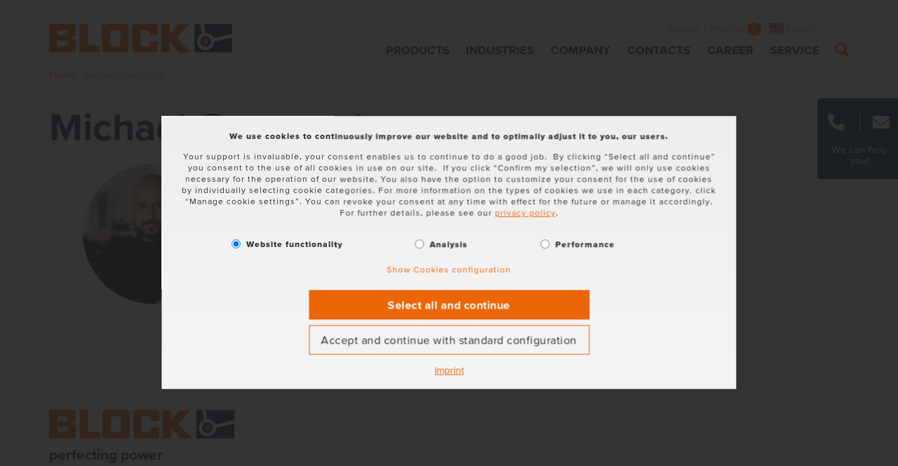

--- FILE ---
content_type: text/html; charset=utf-8
request_url: https://www.block.eu/en_EN/daten/people/personen-detail/michael-owzareck
body_size: 13896
content:
<!DOCTYPE html>
<html lang="en">
<head>

<meta charset="utf-8">
<!-- 
	(c) artundweise GmbH -

	This website is powered by TYPO3 - inspiring people to share!
	TYPO3 is a free open source Content Management Framework initially created by Kasper Skaarhoj and licensed under GNU/GPL.
	TYPO3 is copyright 1998-2026 of Kasper Skaarhoj. Extensions are copyright of their respective owners.
	Information and contribution at https://typo3.org/
-->



<title>Michael Owzareck</title>
<meta name="generator" content="TYPO3 CMS">
<meta name="twitter:card" content="summary">
<meta name="og:type" content="website">
<meta name="og:site_name" content="BLOCK">
<meta name="og:url" content="https://www.block.eu/en_EN/daten/people/personen-detail/michael-owzareck">
<meta name="og:title" content="Michael Owzareck">
<meta name="og:description" content="">
<meta name="og:image" content="https://www.block.eu/fileadmin/Fotos_Ansprechpartner/Michael_Owzareck.jpg">
<meta name="og:image:url" content="https://www.block.eu/fileadmin/Fotos_Ansprechpartner/Michael_Owzareck.jpg">


<link rel="stylesheet" href="/_assets/da037883643583719ff1c16a170c14d9/Css/shariff.complete.css?1689244735" media="all">
<link rel="stylesheet" href="/_assets/e799cca3073eabb617dfebf5f7cabc53/StyleSheets/Frontend/suggest.css?1715587654" media="all">
<link rel="stylesheet" href="/_assets/9ebe51156f8229bdb6dd8b3e7a310c1f/Compiled/mandant/auw.bundle.css?1736181950" media="all">
<link rel="stylesheet" href="/_assets/e799cca3073eabb617dfebf5f7cabc53/Css/JQueryUi/jquery-ui.custom.css?1715587654" media="all">



<script>
/*<![CDATA[*/
var TYPO3 = Object.assign(TYPO3 || {}, Object.fromEntries(Object.entries({"lang":{"suggest_all_results":"Show all results","suggest_no_results":"No results found.","forms.fileUpload.none":"No files","forms.fileUpload.select":"Select files"}}).filter((entry) => !['__proto__', 'prototype', 'constructor'].includes(entry[0]))));
/*]]>*/
</script>

<script src="/_assets/48916c6a1a15317f9fc1a4cb6a2c0f49/Js/jquery-3.7.1/jquery.min.js?1758543447"></script>
<script>
    window.lazySizesConfig = {
        expand: 300,
        throttleDelay: 100,
        loadMode: 1
    };
</script>
<script src="/_assets/9ebe51156f8229bdb6dd8b3e7a310c1f/Compiled/mandant/vendor.bundle.js?1700554034" async="async"></script>



<link rel="apple-touch-icon" sizes="57x57" href="/_assets/9ebe51156f8229bdb6dd8b3e7a310c1f/Compiled/mandant/assets/apple-touch-icon-57x57.png">
<link rel="apple-touch-icon" sizes="60x60" href="/_assets/9ebe51156f8229bdb6dd8b3e7a310c1f/Compiled/mandant/assets/apple-touch-icon-60x60.png">
<link rel="apple-touch-icon" sizes="72x72" href="/_assets/9ebe51156f8229bdb6dd8b3e7a310c1f/Compiled/mandant/assets/apple-touch-icon-72x72.png">
<link rel="apple-touch-icon" sizes="76x76" href="/_assets/9ebe51156f8229bdb6dd8b3e7a310c1f/Compiled/mandant/assets/apple-touch-icon-76x76.png">
<link rel="apple-touch-icon" sizes="114x114" href="/_assets/9ebe51156f8229bdb6dd8b3e7a310c1f/Compiled/mandant/assets/apple-touch-icon-114x114.png">
<link rel="apple-touch-icon" sizes="120x120" href="/_assets/9ebe51156f8229bdb6dd8b3e7a310c1f/Compiled/mandant/assets/apple-touch-icon-120x120.png">
<link rel="apple-touch-icon" sizes="144x144" href="/_assets/9ebe51156f8229bdb6dd8b3e7a310c1f/Compiled/mandant/assets/apple-touch-icon-144x144.png">
<link rel="apple-touch-icon" sizes="152x152" href="/_assets/9ebe51156f8229bdb6dd8b3e7a310c1f/Compiled/mandant/assets/apple-touch-icon-152x152.png">
<link rel="apple-touch-icon" sizes="167x167" href="/_assets/9ebe51156f8229bdb6dd8b3e7a310c1f/Compiled/mandant/assets/apple-touch-icon-167x167.png">
<link rel="apple-touch-icon" sizes="180x180" href="/_assets/9ebe51156f8229bdb6dd8b3e7a310c1f/Compiled/mandant/assets/apple-touch-icon-180x180.png">
<link rel="apple-touch-icon" sizes="1024x1024" href="/_assets/9ebe51156f8229bdb6dd8b3e7a310c1f/Compiled/mandant/assets/apple-touch-icon-1024x1024.png">
<link rel="icon" type="image/png" sizes="36x36" href="/_assets/9ebe51156f8229bdb6dd8b3e7a310c1f/Compiled/mandant/assets/android-chrome-36x36.png">
<link rel="icon" type="image/png" sizes="48x48" href="/_assets/9ebe51156f8229bdb6dd8b3e7a310c1f/Compiled/mandant/assets/android-chrome-48x48.png">
<link rel="icon" type="image/png" sizes="96x96" href="/_assets/9ebe51156f8229bdb6dd8b3e7a310c1f/Compiled/mandant/assets/android-chrome-96x96.png">
<link rel="icon" type="image/png" sizes="144x144" href="/_assets/9ebe51156f8229bdb6dd8b3e7a310c1f/Compiled/mandant/assets/android-chrome-144x144.png">
<link rel="icon" type="image/png" sizes="384x384" href="/_assets/9ebe51156f8229bdb6dd8b3e7a310c1f/Compiled/mandant/assets/android-chrome-384x384.png">
<link rel="icon" type="image/png" sizes="512x512" href="/_assets/9ebe51156f8229bdb6dd8b3e7a310c1f/Compiled/mandant/assets/android-chrome-512x512.png">
<link rel="icon" type="image/png" sizes="16x16" href="/_assets/9ebe51156f8229bdb6dd8b3e7a310c1f/Compiled/mandant/assets/favicon-16x16.png">
<link rel="icon" type="image/png" sizes="32x32" href="/_assets/9ebe51156f8229bdb6dd8b3e7a310c1f/Compiled/mandant/assets/favicon-32x32.png">
<link rel="icon" type="image/png" sizes="32x32" href="/_assets/9ebe51156f8229bdb6dd8b3e7a310c1f/Compiled/mandant/assets/favicon-48x48.png">
<link rel="shortcut icon" href="/_assets/9ebe51156f8229bdb6dd8b3e7a310c1f/Compiled/mandant/assets/favicon.ico">
<meta http-equiv="X-UA-Compatible" content="IE=edge"/>
<meta name="viewport" content="width=device-width, initial-scale=1" />

<script>
  window.dataLayer = window.dataLayer || [];
  function gtag() { dataLayer.push(arguments); }
  gtag('consent', 'default', {
    'ad_user_data': 'denied',
    'ad_personalization': 'denied',
    'ad_storage': 'denied',
    'analytics_storage': 'denied',
    'functionality_storage': 'denied',
    'personalization_storage': 'denied',
    'security_storage': 'denied',
    'wait_for_update': 1000,
  });
  dataLayer.push({'gtm.start': new Date().getTime(), 'event': 'gtm.js'});
</script>



<link rel="canonical" href="https://www.block.eu/en_EN/daten/people/personen-detail/michael-owzareck"/>

<link rel="alternate" hreflang="de-DE" href="https://www.block.eu/de_DE/daten/personen/personen-detail/michael-owzareck"/>
<link rel="alternate" hreflang="en" href="https://www.block.eu/en_EN/daten/people/personen-detail/michael-owzareck"/>
<link rel="alternate" hreflang="fr-FR" href="https://www.block.eu/fr_FR/daten/personnes/personen-detail/michael-owzareck"/>
<link rel="alternate" hreflang="zh-CN" href="https://www.block.eu/zh_CN/daten/%E4%BA%BA/personen-detail/michael-owzareck"/>
<link rel="alternate" hreflang="x-default" href="https://www.block.eu/de_DE/daten/personen/personen-detail/michael-owzareck"/>
</head>
<body id="body_370" class="  pagetype_person ">
<div id="view-box-site">

  
  
<nav aria-aria-hidden="true" style="display: none" class="mobile-menu " id="mobile-menu">
    <ul>
        <li class="mobile-menu__search">
          <span>
            
<div class="tx_solr">
  
	
  <div class="tx-solr-search-form mobilesearchbox is-expanded">
    <form method="get" class="searchbox__field" id="tx-solr-search-form-pi-results6966d61fa8bb7" action="/en_EN/search" data-suggest="/en_EN/search?type=7384" data-suggest-header="Results" accept-charset="utf-8">
      

      

        <input type="text" class="tx-solr-q js-solr-q tx-solr-suggest tx-solr-suggest-focus form-control searchbox__input" name="tx_solr[q]" value="" />

        <i class="far fa-spinner fa-spin searchbox__spinner"></i>

    </form>

    <span class="nobtn searchbox__icon tx-solr-submit">
      <i class="bi bi-search fal fa-search" title="Search"></i>
    </span>
  </div>


</div>

          </span>
        </li>

        
            
                <li>
                    <a href="/en_EN/products" target="">Products</a>
                    
                        
    <ul>
        
            
                <li>
                    <a href="/en_EN/products/transformers" target="">Transformers</a>
                    
                        
    <ul>
        
            
                <li>
                    <a href="/en_EN/products/transformers/control-transformers" target="">Control Transformers</a>
                    
                </li>
            
        
            
                <li>
                    <a href="/en_EN/products/transformers/safety-transformers" target="">Safety Transformers</a>
                    
                </li>
            
        
            
                <li>
                    <a href="/en_EN/products/transformers/isolating-transformers" target="">Isolating Transformers</a>
                    
                </li>
            
        
            
                <li>
                    <a href="/en_EN/products/transformers/autotransformers" target="">Autotransformers</a>
                    
                </li>
            
        
            
                <li>
                    <a href="/en_EN/products/transformers/industrial-control-transformers" target="">Industrial Control Transformers</a>
                    
                </li>
            
        
            
                <li>
                    <a href="/en_EN/products/transformers/separating-transformers" target="">Separating Transformers</a>
                    
                </li>
            
        
            
                <li>
                    <a href="/en_EN/products/transformers/toroidal-transformers" target="">Toroidal Transformers</a>
                    
                </li>
            
        
            
                <li>
                    <a href="/en_EN/products/transformers/pcb-transformers" target="">PCB Transformers</a>
                    
                </li>
            
        
            
                <li>
                    <a href="/en_EN/products/transformers/laboratory-power-supplies" target="">Laboratory power supplies</a>
                    
                </li>
            
        
            
                <li>
                    <a href="/en_EN/products/transformers/accessories" target="">Accessories</a>
                    
                </li>
            
        
            
                <li>
                    <a href="/en_EN/products/transformers/all" target="">All</a>
                    
                </li>
            
        
    </ul>

                    
                </li>
            
        
            
                <li>
                    <a href="/en_EN/products/power-supplies-circuit-breakers" target="">Power Supplies &amp; Circuit Breakers</a>
                    
                        
    <ul>
        
            
                <li>
                    <a href="/en_EN/products/power-supplies-circuit-breakers/switched-mode-power-supplies" target="">Switched Mode Power Supplies</a>
                    
                        
    <ul>
        
            
        
    </ul>

                    
                </li>
            
        
            
                <li>
                    <a href="/en_EN/products/power-supplies-circuit-breakers/uninterruptible-power-supplies" target="">Uninterruptible Power Supplies</a>
                    
                        
    <ul>
        
    </ul>

                    
                </li>
            
        
            
                <li>
                    <a href="/en_EN/products/power-supplies-circuit-breakers/electronic-circuit-breakers" target="">Electronic Circuit Breakers</a>
                    
                </li>
            
        
            
                <li>
                    <a href="/en_EN/products/power-supplies-circuit-breakers/redundancy-modules" target="">Redundancy Modules</a>
                    
                </li>
            
        
            
                <li>
                    <a href="/en_EN/products/power-supplies-circuit-breakers/non-stabilized-dc-power-supplies" target="">Non Stabilized DC Power Supplies</a>
                    
                </li>
            
        
            
                <li>
                    <a href="/en_EN/products/power-supplies-circuit-breakers/accessories" target="">Accessories</a>
                    
                </li>
            
        
            
                <li>
                    <a href="/en_EN/products/power-supplies-circuit-breakers/all" target="">All</a>
                    
                </li>
            
        
    </ul>

                    
                </li>
            
        
            
                <li>
                    <a href="/en_EN/products/reactors-filters" target="">Reactors &amp; Filters</a>
                    
                        
    <ul>
        
            
                <li>
                    <a href="/en_EN/products/reactors-filters/emi-filters" target="">EMI Filters</a>
                    
                </li>
            
        
            
                <li>
                    <a href="/en_EN/products/reactors-filters/harmonic-filters" target="">Harmonic Filters</a>
                    
                </li>
            
        
            
                <li>
                    <a href="/en_EN/products/reactors-filters/line-reactors" target="">Line Reactors</a>
                    
                </li>
            
        
            
                <li>
                    <a href="/en_EN/products/reactors-filters/sine-filters" target="">Sine Filters</a>
                    
                </li>
            
        
            
                <li>
                    <a href="/en_EN/products/reactors-filters/motor-reactors" target="">Motor Reactors</a>
                    
                </li>
            
        
            
                <li>
                    <a href="/en_EN/products/reactors-filters/accessories" target="">Accessories</a>
                    
                </li>
            
        
            
                <li>
                    <a href="/en_EN/products/reactors-filters/all" target="">All</a>
                    
                </li>
            
        
    </ul>

                    
                </li>
            
        
            
                <li>
                    <a href="/en_EN/products/inductive-components-for-power-electronics" target="">Inductive Components for Power Electronics</a>
                    
                        
    <ul>
        
            
                <li>
                    <a href="/en_EN/products/inductive-components-for-power-electronics/medium-frequency-transformers" target="">Medium Frequency Transformers</a>
                    
                </li>
            
        
            
                <li>
                    <a href="/en_EN/products/inductive-components-for-power-electronics/high-frequency-inductors" target="">High Frequency Inductors</a>
                    
                </li>
            
        
            
                <li>
                    <a href="/en_EN/products/inductive-components-for-power-electronics/inductive-assemblies" target="">Inductive Assemblies</a>
                    
                </li>
            
        
            
                <li>
                    <a href="/en_EN/products/inductive-components-for-power-electronics/pcb-components" target="">PCB Components</a>
                    
                </li>
            
        
    </ul>

                    
                </li>
            
        
            
                <li>
                    <a href="/en_EN/products/other-products" target="">Other Products</a>
                    
                        
    <ul>
        
            
                <li>
                    <a href="/en_EN/products/other-products/inrush-current-limiters" target="">Inrush Current Limiters</a>
                    
                </li>
            
        
            
                <li>
                    <a href="/en_EN/products/other-products/wires" target="">Wires</a>
                    
                </li>
            
        
    </ul>

                    
                </li>
            
        
    </ul>

                    
                </li>
            
        
            
                <li>
                    <a href="/en_EN/industries" target="">Industries</a>
                    
                        
    <ul>
        
            
                <li>
                    <a href="/en_EN/industries/wind-power" target="">Wind Power</a>
                    
                </li>
            
        
            
                <li>
                    <a href="/en_EN/industries/solar-technology" target="">Solar Technology</a>
                    
                </li>
            
        
            
                <li>
                    <a href="/en_EN/industries/medical-technology" target="">Medical technology</a>
                    
                </li>
            
        
            
                <li>
                    <a href="/en_EN/industries/control-cabinet-and-control-system-construction" target="">Control cabinet and control system construction</a>
                    
                </li>
            
        
            
                <li>
                    <a href="/en_EN/industries/intralogistics" target="">Intralogistics</a>
                    
                </li>
            
        
            
                <li>
                    <a href="/en_EN/industries/railway-technology" target="">Railway technology</a>
                    
                </li>
            
        
            
                <li>
                    <a href="/en_EN/industries/drive-technology" target="">Drive technology</a>
                    
                </li>
            
        
    </ul>

                    
                </li>
            
        
            
                <li>
                    <a href="/en_EN/company/about-block" target="">Company</a>
                    
                        
    <ul>
        
            
                <li>
                    <a href="/en_EN/company/about-block" target="">We are BLOCK</a>
                    
                        
    <ul>
        
            
                <li>
                    <a href="/en_EN/company/management" target="">Our Management</a>
                    
                </li>
            
        
            
                <li>
                    <a href="/en_EN/company/about-block/our-production-sites" target="">Our Production Sites</a>
                    
                </li>
            
        
    </ul>

                    
                </li>
            
        
            
                <li>
                    <a href="/en_EN/company/news" target="">News</a>
                    
                </li>
            
        
            
                <li>
                    <a href="/en_EN/company/block-news" target="">BLOCK News</a>
                    
                </li>
            
        
            
                <li>
                    <a href="/en_EN/volt-magazine" target="">VOLT Magazine</a>
                    
                </li>
            
        
            
                <li>
                    <a href="/en_EN/company/white-papers-publications" target="">White Papers &amp; Publications</a>
                    
                </li>
            
        
            
                <li>
                    <a href="/en_EN/company/distributors" target="">Distributors</a>
                    
                </li>
            
        
    </ul>

                    
                </li>
            
        
            
                <li>
                    <a href="/en_EN/company/contacts" target="">Contacts</a>
                    
                        
    <ul>
        
            
                <li>
                    <a href="/en_EN/company/contacts/block-germany" target="">BLOCK Germany</a>
                    
                </li>
            
        
            
                <li>
                    <a href="/en_EN/company/contacts/block-austria" target="">BLOCK Austria</a>
                    
                </li>
            
        
            
                <li>
                    <a href="/en_EN/company/contacts/block-belgium" target="">BLOCK Belgium</a>
                    
                </li>
            
        
            
                <li>
                    <a href="/en_EN/company/contacts/block-china" target="">BLOCK China</a>
                    
                </li>
            
        
            
                <li>
                    <a href="/en_EN/company/contacts/block-danmark" target="">BLOCK Danmark</a>
                    
                </li>
            
        
            
                <li>
                    <a href="/en_EN/company/contacts/block-france" target="">BLOCK France</a>
                    
                </li>
            
        
            
                <li>
                    <a href="/en_EN/company/contacts/block-uk" target="">BLOCK U.K.</a>
                    
                </li>
            
        
            
                <li>
                    <a href="/en_EN/company/contacts/block-usa" target="">BLOCK USA</a>
                    
                </li>
            
        
            
                <li>
                    <a href="/en_EN/company/contacts/estonia" target="">Estonia</a>
                    
                </li>
            
        
            
                <li>
                    <a href="/en_EN/company/contacts/hong-kong-macao" target="">Hong Kong &amp; Macao</a>
                    
                </li>
            
        
            
                <li>
                    <a href="/en_EN/company/contacts/iceland" target="">Iceland</a>
                    
                </li>
            
        
            
                <li>
                    <a href="/en_EN/company/contacts/india" target="">India</a>
                    
                </li>
            
        
            
                <li>
                    <a href="/en_EN/company/contacts/italy" target="">Italy</a>
                    
                </li>
            
        
            
                <li>
                    <a href="/en_EN/company/contacts/lithuania" target="">Lithuania</a>
                    
                </li>
            
        
            
                <li>
                    <a href="/en_EN/company/contacts/new-zealand" target="">New Zealand</a>
                    
                </li>
            
        
            
                <li>
                    <a href="/en_EN/company/contacts/netherlands" target="">Netherlands</a>
                    
                </li>
            
        
            
                <li>
                    <a href="/en_EN/company/contacts/poland" target="">Poland</a>
                    
                </li>
            
        
            
                <li>
                    <a href="/en_EN/company/contacts/portugal" target="">Portugal</a>
                    
                </li>
            
        
            
                <li>
                    <a href="/en_EN/company/contacts/south-korea" target="">South Korea</a>
                    
                </li>
            
        
            
                <li>
                    <a href="/en_EN/company/contacts/spain" target="">Spain</a>
                    
                </li>
            
        
            
                <li>
                    <a href="/en_EN/company/contacts/switzerland" target="">Switzerland</a>
                    
                </li>
            
        
            
                <li>
                    <a href="/en_EN/company/contacts/taiwan" target="">Taiwan</a>
                    
                </li>
            
        
            
                <li>
                    <a href="/en_EN/company/contacts/thailand" target="">Thailand</a>
                    
                </li>
            
        
            
                <li>
                    <a href="/en_EN/company/contacts/turkey" target="">Turkey</a>
                    
                </li>
            
        
            
                <li>
                    <a href="/en_EN/company/contacts/la-ok-tx" target="">La, OK, TX</a>
                    
                </li>
            
        
            
                <li>
                    <a href="/en_EN/company/contacts/nc-sc-va-wv-md" target="">NC &amp; SC, VA, WV, MD</a>
                    
                </li>
            
        
            
                <li>
                    <a href="/en_EN/company/contacts/mn-nd-sd-wi" target="">MN, ND &amp; SD, WI</a>
                    
                </li>
            
        
            
                <li>
                    <a href="/en_EN/company/contacts/mo-ks-ne-il" target="">MO, KS, NE &amp; IL</a>
                    
                </li>
            
        
            
                <li>
                    <a href="/en_EN/company/contacts/ny-nj-de-pa-washington-dc" target="">NY, NJ, DE, PA, WASHINGTON D.C.</a>
                    
                </li>
            
        
            
                <li>
                    <a href="/en_EN/company/contacts/az-hi-id-or-wa-south-ca-south-nv" target="">AZ, HI, ID, OR, WA, SOUTH CA &amp; SOUTH NV</a>
                    
                </li>
            
        
            
                <li>
                    <a href="/en_EN/company/contacts/florida" target="">Florida</a>
                    
                </li>
            
        
            
                <li>
                    <a href="/en_EN/company/contacts/in-oh-ky-tn" target="">IN, OH, KY, TN</a>
                    
                </li>
            
        
            
                <li>
                    <a href="/en_EN/company/contacts/mi" target="">MI</a>
                    
                </li>
            
        
            
                <li>
                    <a href="/en_EN/company/contacts/mexico" target="">Mexico</a>
                    
                </li>
            
        
            
                <li>
                    <a href="/en_EN/company/contacts/al-ga-ms" target="">AL, GA, MS</a>
                    
                </li>
            
        
    </ul>

                    
                </li>
            
        
            
                <li>
                    <a href="/en_EN/career" target="">Career</a>
                    
                        
    <ul>
        
            
                <li>
                    <a href="/en_EN/career/working-at-block" target="">Working at BLOCK</a>
                    
                </li>
            
        
            
                <li>
                    <a href="/en_EN/career/students" target="">Students</a>
                    
                </li>
            
        
            
                <li>
                    <a href="/en_EN/career/school-students/training" target="">Training</a>
                    
                </li>
            
        
            
                <li>
                    <a href="/en_EN/career/study" target="">Study</a>
                    
                </li>
            
        
            
                <li>
                    <a href="/en_EN/career/job-offers" target="">Job offers</a>
                    
                </li>
            
        
    </ul>

                    
                </li>
            
        
            
                <li>
                    <a href="/en_EN/service" target="">Service</a>
                    
                        
    <ul>
        
            
                <li>
                    <a href="/en_EN/service/customer-service" target="">Customer Service</a>
                    
                        
    <ul>
        
            
                <li>
                    <a href="/en_EN/service/warranty" target="">Warranty</a>
                    
                </li>
            
        
    </ul>

                    
                </li>
            
        
            
                <li>
                    <a href="/en_EN/service/product-project-services" target="">Product &amp; Project Services</a>
                    
                        
    <ul>
        
            
                <li>
                    <a href="/en_EN/service/product-project-services/st40-configurator" target="">ST4.0 Configurator</a>
                    
                </li>
            
        
            
                <li>
                    <a href="/en_EN/service/product-project-services/eplan-data-portal" target="">EPLAN Data Portal</a>
                    
                </li>
            
        
            
                <li>
                    <a href="/en_EN/service/product-project-services/blocklab" target="">BLOCK Lab</a>
                    
                        
    <ul>
        
            
                <li>
                    <a href="/en_EN/service/product-project-services/blocklab/emc-testing-blocklab" target="">EMC Testing | BLOCKLab</a>
                    
                </li>
            
        
            
                <li>
                    <a href="/en_EN/service/product-project-services/blocklab/on-site-measurements" target="">On-Site Measurements</a>
                    
                </li>
            
        
            
                <li>
                    <a href="/en_EN/service/product-project-services/blocklab/material-analyses-and-testing" target="">Material Analyses and Testing</a>
                    
                </li>
            
        
            
                <li>
                    <a href="/en_EN/service/product-project-services/blocklab/shock-and-vibration-testing" target="">Shock and Vibration Testing</a>
                    
                </li>
            
        
    </ul>

                    
                </li>
            
        
    </ul>

                    
                </li>
            
        
            
                <li>
                    <a href="/en_EN/service/downloads" target="">Download Center</a>
                    
                        
    <ul>
        
            
                <li>
                    <a href="/en_EN/service/downloads/software" target="">Software</a>
                    
                </li>
            
        
            
                <li>
                    <a href="/en_EN/service/downloads/catalogs-and-brochures" target="">Catalogs &amp; Brochures</a>
                    
                </li>
            
        
            
                <li>
                    <a href="/en_EN/service/downloads/manuals" target="">Manuals</a>
                    
                </li>
            
        
            
                <li>
                    <a href="/en_EN/service/certifications-and-notices" target="">Certifications &amp; Notices</a>
                    
                </li>
            
        
            
                <li>
                    <a href="/en_EN/service/downloads/supplier-self-report" target="">Supplier Self Report</a>
                    
                </li>
            
        
    </ul>

                    
                </li>
            
        
            
                <li>
                    <a href="/en_EN/service/knowledge-events" target="">Knowledge &amp; Events</a>
                    
                        
    <ul>
        
            
                <li>
                    <a href="/en_EN/company/trade-fairs" target="">Trade Fairs</a>
                    
                </li>
            
        
            
                <li>
                    <a href="/en_EN/service/glossary" target="">Glossary</a>
                    
                </li>
            
        
    </ul>

                    
                </li>
            
        
    </ul>

                    
                </li>
            
        
            
                <li>
                    <a href="/en_EN/contact" target="">Contact</a>
                    
                </li>
            
        
            
                <li>
                    <a href="/en_EN/legal-notice" target="">Legal Notice</a>
                    
                </li>
            
        
            
                <li>
                    <a href="/en_EN/terms-conditions" target="">Terms &amp; conditions</a>
                    
                </li>
            
        
            
                <li>
                    <a href="/en_EN/privacy-policy" target="">Privacy policy</a>
                    
                </li>
            
        

        <li class="shopping-cart__mini">
    <a href="/en_EN/watchlist">
      Watchlist <span class="amount__bubble">
        0
      </span>
    </a>
</li>


        
            <ul class="nav-list meta-navigation__nav--lang">
                
                    <li class=" ">
                        
                                <a href="/de_DE/daten/personen/personen-detail/michael-owzareck"><span class="lang-ico lang-de"></span></a>
                            
                    </li>
                
                    <li class="active ">
                        
                                <a href="/en_EN/daten/people/personen-detail/michael-owzareck"><span class="lang-ico lang-en"></span></a>
                            
                    </li>
                
                    <li class=" ">
                        
                                <a href="/fr_FR/daten/personnes/personen-detail/michael-owzareck"><span class="lang-ico lang-fr"></span></a>
                            
                    </li>
                
                    <li class=" ">
                        
                                <a href="/zh_CN/daten/%E4%BA%BA/personen-detail/michael-owzareck"><span class="lang-ico lang-zh"></span></a>
                            
                    </li>
                
            </ul>
        
    </ul>
</nav>




<!-- Cart initialized -->

<div class="container header-container">

    <nav class="header" role="navigation" aria-label="Main">

        <a class="header__logo" href="/en_EN/">
    
            <img alt="Michael Owzareck" src="/_assets/9ebe51156f8229bdb6dd8b3e7a310c1f/Static/mandant/img/logo.svg" width="176" height="63" />
        
</a>

        <div class="header__nav">
            
    <aside class="meta-navigation">
        <nav class="meta-navigation__nav">
            
                <ul>
                    
                        <li class="">

                            <a href="/en_EN/contact" target="">Contact</a>

                        </li>
                    

                  <li class="shopping-cart__mini">
    <a href="/en_EN/watchlist">
      Watchlist <span class="amount__bubble">
        0
      </span>
    </a>
</li>


                </ul>
            

            
                <ul class="nav-list meta-navigation__nav--lang">
                    
                        <li class=" ">
                            
                                    <a href="/de_DE/daten/personen/personen-detail/michael-owzareck" hreflang="de">
                                      <span class="lang-ico lang-de"></span> Deutsch
                                    </a>
                                
                        </li>
                    
                        <li class="active ">
                            
                                    <a href="/en_EN/daten/people/personen-detail/michael-owzareck" hreflang="en">
                                      <span class="lang-ico lang-en"></span> English
                                    </a>
                                
                        </li>
                    
                        <li class=" ">
                            
                                    <a href="/fr_FR/daten/personnes/personen-detail/michael-owzareck" hreflang="fr">
                                      <span class="lang-ico lang-fr"></span> Français
                                    </a>
                                
                        </li>
                    
                        <li class=" ">
                            
                                    <a href="/zh_CN/daten/%E4%BA%BA/personen-detail/michael-owzareck" hreflang="zh">
                                      <span class="lang-ico lang-zh"></span> 中文
                                    </a>
                                
                        </li>
                    
                </ul>
            

        </nav>
    </aside>




            <div class="header__nav--wrapper">
                <ul class="navigation">
    
        <li class="navigation__item has-children ">

            <a href="/en_EN/products" class="navigation__link" target="">Products</a>

            
                    <div class="navigation__dropdown">
                        <div   class="auw-ce      container" ><a aria-hidden="true" id="c35989"></a><div class="row">
    <div class="col-md-12">
        
            <div   class="auw-ce" ><a aria-hidden="true" id="c43586"></a>
<div class="row">

  <div class="col-xl-2 col-lg-2 col-md-4 col-6 ">
    
      <div   class="auw-ce      vertical   menu-contentelement" >
    

            <a id="c43587"></a>
            
            
            
                



            
            
                

    
        <header>
            

    
            <h5 class="">
                <a href="/en_EN/products/transformers">Transformers</a>
            </h5>
        



            



            



        </header>
    



            
            
    
        <ul>
            
                <li>
                    <a href="/en_EN/products/transformers/control-transformers" title="Control Transformers">
                        <span>Control Transformers</span>
                    </a>
                </li>
            
                <li>
                    <a href="/en_EN/products/transformers/safety-transformers" title="Safety Transformers">
                        <span>Safety Transformers</span>
                    </a>
                </li>
            
                <li>
                    <a href="/en_EN/products/transformers/isolating-transformers" title="Isolating Transformers">
                        <span>Isolating Transformers</span>
                    </a>
                </li>
            
                <li>
                    <a href="/en_EN/products/transformers/autotransformers" title="Autotransformers">
                        <span>Autotransformers</span>
                    </a>
                </li>
            
                <li>
                    <a href="/en_EN/products/transformers/separating-transformers" title="Separating Transformers">
                        <span>Separating Transformers</span>
                    </a>
                </li>
            
                <li>
                    <a href="/en_EN/products/transformers/industrial-control-transformers" title="Industrial Control Transformers">
                        <span>Industrial Control Transformers</span>
                    </a>
                </li>
            
                <li>
                    <a href="/en_EN/products/transformers/toroidal-transformers" title="Toroidal Transformers">
                        <span>Toroidal Transformers</span>
                    </a>
                </li>
            
                <li>
                    <a href="/en_EN/products/transformers/pcb-transformers" title="PCB Transformers">
                        <span>PCB Transformers</span>
                    </a>
                </li>
            
                <li>
                    <a href="/en_EN/products/transformers/laboratory-power-supplies" title="Laboratory power supplies">
                        <span>Laboratory power supplies</span>
                    </a>
                </li>
            
                <li>
                    <a href="/en_EN/products/transformers/accessories" title="Accessories">
                        <span>Accessories</span>
                    </a>
                </li>
            
        </ul>
    


            
                



            
            
                



            
            

        

</div>
    
  </div>

  <div class="col-xl-2 col-lg-2 col-md-4 col-6 ">
    
      <div   class="auw-ce      vertical   menu-contentelement" >
    

            <a id="c43588"></a>
            
            
            
                



            
            
                

    
        <header>
            

    
            <h5 class="">
                <a href="/en_EN/products/power-supplies-circuit-breakers">Power Supplies &amp; Circuit Breakers</a>
            </h5>
        



            



            



        </header>
    



            
            
    
        <ul>
            
                <li>
                    <a href="/en_EN/products/power-supplies-circuit-breakers/switched-mode-power-supplies" title="Switched Mode Power Supplies">
                        <span>Switched Mode Power Supplies</span>
                    </a>
                </li>
            
                <li>
                    <a href="/en_EN/products/power-supplies-circuit-breakers/uninterruptible-power-supplies" title="Uninterruptible Power Supplies">
                        <span>Uninterruptible Power Supplies</span>
                    </a>
                </li>
            
                <li>
                    <a href="/en_EN/products/power-supplies-circuit-breakers/electronic-circuit-breakers" title="Electronic Circuit Breakers">
                        <span>Electronic Circuit Breakers</span>
                    </a>
                </li>
            
                <li>
                    <a href="/en_EN/products/power-supplies-circuit-breakers/redundancy-modules" title="Redundancy Modules">
                        <span>Redundancy Modules</span>
                    </a>
                </li>
            
                <li>
                    <a href="/en_EN/products/power-supplies-circuit-breakers/non-stabilized-dc-power-supplies" title="Non Stabilized DC Power Supplies">
                        <span>Non Stabilized DC Power Supplies</span>
                    </a>
                </li>
            
                <li>
                    <a href="/en_EN/products/power-supplies-circuit-breakers/accessories" title="Accessories">
                        <span>Accessories</span>
                    </a>
                </li>
            
        </ul>
    


            
                



            
            
                



            
            

        

</div>
    
  </div>

  <div class="col-xl-2 col-lg-2 col-md-4 col-6 ">
    
      <div   class="auw-ce      vertical   menu-contentelement" >
    

            <a id="c43589"></a>
            
            
            
                



            
            
                

    
        <header>
            

    
            <h5 class="">
                <a href="/en_EN/products/reactors-filters">Reactors &amp; Filters</a>
            </h5>
        



            



            



        </header>
    



            
            
    
        <ul>
            
                <li>
                    <a href="/en_EN/products/reactors-filters/emi-filters" title="EMI Filters">
                        <span>EMI Filters</span>
                    </a>
                </li>
            
                <li>
                    <a href="/en_EN/products/reactors-filters/harmonic-filters" title="Harmonic Filters">
                        <span>Harmonic Filters</span>
                    </a>
                </li>
            
                <li>
                    <a href="/en_EN/products/reactors-filters/line-reactors" title="Line Reactors">
                        <span>Line Reactors</span>
                    </a>
                </li>
            
                <li>
                    <a href="/en_EN/products/reactors-filters/sine-filters" title="Sine Filters">
                        <span>Sine Filters</span>
                    </a>
                </li>
            
                <li>
                    <a href="/en_EN/products/reactors-filters/motor-reactors" title="Motor Reactors">
                        <span>Motor Reactors</span>
                    </a>
                </li>
            
                <li>
                    <a href="/en_EN/products/reactors-filters/accessories" title="Accessories">
                        <span>Accessories</span>
                    </a>
                </li>
            
        </ul>
    


            
                



            
            
                



            
            

        

</div>
    
  </div>
  <div class="col-xl-2 col-lg-2 col-md-4 col-6 ">
    
      <div   class="auw-ce      vertical   menu-contentelement" >
    

            <a id="c43590"></a>
            
            
            
                



            
            
                

    
        <header>
            

    
            <h5 class="">
                <a href="/en_EN/products/inductive-components-for-power-electronics">Inductive Components for Power Electronics</a>
            </h5>
        



            



            



        </header>
    



            
            
    
        <ul>
            
                <li>
                    <a href="/en_EN/products/inductive-components-for-power-electronics/medium-frequency-transformers" title="Medium Frequency Transformers">
                        <span>Medium Frequency Transformers</span>
                    </a>
                </li>
            
                <li>
                    <a href="/en_EN/products/inductive-components-for-power-electronics/high-frequency-inductors" title="High Frequency Inductors">
                        <span>High Frequency Inductors</span>
                    </a>
                </li>
            
                <li>
                    <a href="/en_EN/products/inductive-components-for-power-electronics/inductive-assemblies" title="Inductive Assemblies">
                        <span>Inductive Assemblies</span>
                    </a>
                </li>
            
                <li>
                    <a href="/en_EN/products/inductive-components-for-power-electronics/pcb-components" title="PCB Components">
                        <span>PCB Components</span>
                    </a>
                </li>
            
        </ul>
    


            
                



            
            
                



            
            

        

</div>
    
  </div>

  <div class="col-xl-2 col-lg-2 col-md-4 col-6 ">
    
      <div   class="auw-ce      vertical   menu-contentelement" >
    

            <a id="c43591"></a>
            
            
            
                



            
            
                

    
        <header>
            

    
            <h5 class="">
                <a href="/en_EN/products/other-products">Other Products</a>
            </h5>
        



            



            



        </header>
    



            
            
    
        <ul>
            
                <li>
                    <a href="/en_EN/products/other-products/inrush-current-limiters" title="Inrush Current Limiters">
                        <span>Inrush Current Limiters</span>
                    </a>
                </li>
            
                <li>
                    <a href="/en_EN/products/other-products/wires" title="Wires">
                        <span>Wires</span>
                    </a>
                </li>
            
        </ul>
    


            
                



            
            
                



            
            

        

</div>
    
  </div>

  <div class="col-xl-2 col-lg-2 col-md-4 col-6 ">
    
      <div   class="auw-ce" >
    

            <a id="c43592"></a>
            
            
            
                



            
            

        

    




    
            

        <div class="ce-textpic auw-text-image auw-text-image__layout-10_bildoben  has-image  ">

            

    <figure class="auw-text-image__image">

        

            
                
                        
        
                
    <img
            alt=""
            title=""
            data-crop-variant="default"
            data-sizes="auto"
            srcset="data:image/svg+xml,%3Csvg%20xmlns%3D%22http%3A%2F%2Fwww.w3.org%2F2000%2Fsvg%22%20viewBox%3D%220%200%20260%20468%22%3E%3C%2Fsvg%3E"
            data-srcset="
    /fileadmin/_processed_/c/4/csm_menue-picture-custom-made-en_b29bd62e6c.jpg 259w
"
            class="lazyload"
    />

            
    








                    

            

        

        

    </figure>




            

        </div>

    
            
                



            
            
                



            
            

        

</div>
    
  </div>

</div>
</div>
        
    </div>
</div></div>
                    </div>
                

        </li>
    
        <li class="navigation__item has-children ">

            <a href="/en_EN/industries" class="navigation__link" target="">Industries</a>

            
                    <div class="navigation__dropdown">
                        <div   class="auw-ce      container" ><a aria-hidden="true" id="c36024"></a><div class="row">
    <div class="col-md-12">
        
            <div   class="auw-ce" ><a aria-hidden="true" id="c43593"></a>
<div class="row">

    <div class="col-xl-6 col-lg-6 col-md-6 col-12 ">
        
            <div   class="auw-ce" ><a aria-hidden="true" id="c43594"></a>
<div class="row">

    <div class="col-xl-6 col-lg-6 col-md-6 col-12 ">
        
            <div   class="auw-ce    auw-ce__sb0  vertical   menu-contentelement" >
    

            <a id="c43597"></a>
            
            
            
                



            
            
                

    
        <header>
            

    
            <h5 class="">
                Renewable Energies
            </h5>
        



            



            



        </header>
    



            
            
    
        <ul>
            
                <li>
                    <a href="/en_EN/industries/wind-power" title="Wind Power">
                        <span>Wind Power</span>
                    </a>
                </li>
            
                <li>
                    <a href="/en_EN/industries/solar-technology" title="Solar Technology">
                        <span>Solar Technology</span>
                    </a>
                </li>
            
        </ul>
    


            
                



            
            
                



            
            

        

</div>
        
            <div   class="auw-ce    auw-ce__sb0  vertical   menu-contentelement" >
    

            <a id="c43596"></a>
            
            
            
                



            
            
                

    
        <header>
            

    
            <h5 class="">
                <a href="/en_EN/industries/medical-technology">Medical Technology</a>
            </h5>
        



            



            



        </header>
    



            
            

    


            
                



            
            
                



            
            

        

</div>
        
            <div   class="auw-ce      vertical   menu-contentelement" >
    

            <a id="c43595"></a>
            
            
            
                



            
            
                

    
        <header>
            

    
            <h5 class="">
                <a href="/en_EN/industries/control-cabinet-and-control-system-construction">Control Cabinet &amp; Control System Construction</a>
            </h5>
        



            



            



        </header>
    



            
            

    


            
                



            
            
                



            
            

        

</div>
        
    </div>

    <div class="col-xl-6 col-lg-6 col-md-6 col-12 ">
        
            <div   class="auw-ce    auw-ce__sb0  vertical   menu-contentelement" >
    

            <a id="c43601"></a>
            
            
            
                



            
            
                

    
        <header>
            

    
            <h5 class="">
                <a href="/en_EN/industries/intralogistics">Intralogistics</a>
            </h5>
        



            



            



        </header>
    



            
            

    


            
                



            
            
                



            
            

        

</div>
        
            <div   class="auw-ce    auw-ce__sb0  vertical   menu-contentelement" >
    

            <a id="c43600"></a>
            
            
            
                



            
            
                

    
        <header>
            

    
            <h5 class="">
                <a href="/en_EN/industries/mechanical-system-engineering">Mechanical &amp; System Engineering</a>
            </h5>
        



            



            



        </header>
    



            
            

    


            
                



            
            
                



            
            

        

</div>
        
            <div   class="auw-ce    auw-ce__sb0  vertical   menu-contentelement" >
    

            <a id="c43599"></a>
            
            
            
                



            
            
                

    
        <header>
            

    
            <h5 class="">
                <a href="/en_EN/industries/railway-technology">Railway Technology</a>
            </h5>
        



            



            



        </header>
    



            
            

    


            
                



            
            
                



            
            

        

</div>
        
            <div   class="auw-ce      vertical   menu-contentelement" >
    

            <a id="c43598"></a>
            
            
            
                



            
            
                

    
        <header>
            

    
            <h5 class="">
                <a href="/en_EN/industries/drive-technology">Drive Technology</a>
            </h5>
        



            



            



        </header>
    



            
            
    


            
                



            
            
                



            
            

        

</div>
        
    </div>

</div>
</div>
        
    </div>

    <div class="col-xl-6 col-lg-6 col-md-6 col-12 ">
        
            <div   class="auw-ce" ><a aria-hidden="true" id="c43602"></a><div class="row">
    <div class="col-md-12">
        
            <div   class="auw-ce" >
    

            <a id="c43603"></a>
            
            
            
                



            
            

        

    




    
            

        <div class="ce-textpic auw-text-image auw-text-image__layout-10_bildoben  has-image  ">

            

    <figure class="auw-text-image__image">

        

            
                
                        
        
                
    <img
            alt=""
            title=""
            data-crop-variant="default"
            data-sizes="auto"
            srcset="data:image/svg+xml,%3Csvg%20xmlns%3D%22http%3A%2F%2Fwww.w3.org%2F2000%2Fsvg%22%20viewBox%3D%220%200%20841%20271%22%3E%3C%2Fsvg%3E"
            data-srcset="
    /fileadmin/_processed_/8/d/csm_menue-picture-we-shape_f84886a287.jpg 320w,

    /fileadmin/_processed_/8/d/csm_menue-picture-we-shape_400de02472.jpg 470w,

    /fileadmin/_processed_/8/d/csm_menue-picture-we-shape_0872940501.jpg 570w,

    /fileadmin/_processed_/8/d/csm_menue-picture-we-shape_925b7a0a71.jpg 768w
"
            class="lazyload"
    />

            
    








                    

            

        

        

    </figure>




            

        </div>

    
            
                



            
            
                



            
            

        

</div>
        
    </div>
</div></div>
        
    </div>

</div>
</div>
        
    </div>
</div></div>
                    </div>
                

        </li>
    
        <li class="navigation__item has-children ">

            <a href="/en_EN/company/about-block" class="navigation__link" target="">Company</a>

            
                    <div class="navigation__dropdown">
                        <div   class="auw-ce      container" ><a aria-hidden="true" id="c36032"></a><div class="row">
    <div class="col-md-12">
        
            <div   class="auw-ce" ><a aria-hidden="true" id="c50318"></a>
<div class="row">

    <div class="col-xl-6 col-lg-6 col-md-6 col-12 ">
        
            <div   class="auw-ce" ><a aria-hidden="true" id="c50334"></a>
<div class="row">

  <div class="col-md-4 col-12 ">
    
      <div   class="auw-ce      vertical   menu-contentelement" >
    

            <a id="c50335"></a>
            
            
            
                



            
            
                

    
        <header>
            

    
            <h5 class="">
                <a href="/en_EN/company/about-block">We are BLOCK</a>
            </h5>
        



            



            



        </header>
    



            
            
    
        <ul>
            
                <li>
                    <a href="/en_EN/company/management" title="Our Management">
                        <span>Our Management</span>
                    </a>
                </li>
            
                <li>
                    <a href="/en_EN/company/about-block/our-production-sites" title="Our Production Sites">
                        <span>Our Production Sites</span>
                    </a>
                </li>
            
        </ul>
    


            
                



            
            
                



            
            

        

</div>
    
  </div>

  <div class="col-md-4 col-12 ">
    
      <div   class="auw-ce    auw-ce__sb0  vertical   menu-contentelement" >
    

            <a id="c50336"></a>
            
            
            
                



            
            
                

    
        <header>
            

    
            <h5 class="">
                <a href="/en_EN/company/contacts">Contacts</a>
            </h5>
        



            



            



        </header>
    



            
            
    
        <ul>
            
                <li>
                    <a href="/en_EN/company/distributors" title="Distributors">
                        <span>Distributors</span>
                    </a>
                </li>
            
        </ul>
    


            
                



            
            
                



            
            

        

</div>
    
      <div   class="auw-ce      vertical   menu-contentelement" >
    

            <a id="c56430"></a>
            
            
            
                



            
            
                

    
        <header>
            

    
            <h5 class="">
                <a href="/en_EN/company/trade-fairs">Trade Fairs</a>
            </h5>
        



            



            



        </header>
    



            
            

    


            
                



            
            
                



            
            

        

</div>
    
  </div>

  <div class="col-md-4 col-12 ">
    
      <div   class="auw-ce      vertical   menu-contentelement" >
    

            <a id="c50337"></a>
            
            
            
                



            
            
                

    
        <header>
            

    
            <h5 class="">
                <a href="/en_EN/company/news">News</a>
            </h5>
        



            



            



        </header>
    



            
            
    
        <ul>
            
                <li>
                    <a href="/en_EN/volt-magazine" title="VOLT Magazine">
                        <span>VOLT Magazine</span>
                    </a>
                </li>
            
                <li>
                    <a href="/en_EN/company/block-news" title="BLOCK News">
                        <span>BLOCK News</span>
                    </a>
                </li>
            
                <li>
                    <a href="/en_EN/company/white-papers-publications" title="White Papers &amp; Publications">
                        <span>White Papers &amp; Publications</span>
                    </a>
                </li>
            
        </ul>
    


            
                



            
            
                



            
            

        

</div>
    
  </div>

</div>
</div>
        
    </div>

    <div class="col-xl-6 col-lg-6 col-md-6 col-12 ">
        
            <div   class="auw-ce" ><a aria-hidden="true" id="c50327"></a><div class="row">
    <div class="col-md-12">
        
            <div   class="auw-ce" >
    

            <a id="c50328"></a>
            
            
            
                



            
            

        

    




    
            

        <div class="ce-textpic auw-text-image auw-text-image__layout-10_bildoben  has-image  ">

            

    <figure class="auw-text-image__image">

        <a href="/en_EN/company/about-block/our-production-sites">

            
                
                        
        
                
    <img
            alt=""
            title=""
            data-crop-variant="default"
            data-sizes="auto"
            srcset="data:image/svg+xml,%3Csvg%20xmlns%3D%22http%3A%2F%2Fwww.w3.org%2F2000%2Fsvg%22%20viewBox%3D%220%200%20841%20271%22%3E%3C%2Fsvg%3E"
            data-srcset="
    /fileadmin/_processed_/a/7/csm_en-produktionsstandorte_74b939f623.jpg 320w,

    /fileadmin/_processed_/a/7/csm_en-produktionsstandorte_d533a8f81e.jpg 470w,

    /fileadmin/_processed_/a/7/csm_en-produktionsstandorte_bd96eb0d1a.jpg 570w,

    /fileadmin/_processed_/a/7/csm_en-produktionsstandorte_1425f7101a.jpg 768w
"
            class="lazyload"
    />

            
    








                    

            

        </a>

        

    </figure>




            

        </div>

    
            
                



            
            
                



            
            

        

</div>
        
    </div>
</div></div>
        
    </div>

</div>
</div>
        
    </div>
</div></div>
                    </div>
                

        </li>
    
        <li class="navigation__item has-children ">

            <a href="/en_EN/company/contacts" class="navigation__link" target="">Contacts</a>

            
                <div class="navigation__dropdown">
                  <div   class="auw-ce      container" ><a aria-hidden="true" id="c43610"></a><div class="row">
    <div class="col-md-12">
        
            <div   class="auw-ce" ><a aria-hidden="true" id="c44663"></a>
<div class="row">

  <div class="col-xl-2 col-lg-2 col-md-4 col-6 ">
    
  </div>

  <div class="col-xl-2 col-lg-2 col-md-4 col-6 ">
    
      <div   class="auw-ce      vertical   menu-contentelement" >
    

            <a id="c44664"></a>
            
            
            
                



            
            
                

    
        <header>
            

    
            <h5 class="">
                Europe
            </h5>
        



            



            



        </header>
    



            
            
    
        <ul>
            
                <li>
                    <a href="/en_EN/company/contacts/block-germany" title="BLOCK Germany">
                        <span>BLOCK Germany</span>
                    </a>
                </li>
            
                <li>
                    <a href="/en_EN/company/contacts/block-austria" title="BLOCK Austria">
                        <span>BLOCK Austria</span>
                    </a>
                </li>
            
                <li>
                    <a href="/en_EN/company/contacts/block-belgium" title="BLOCK Belgium">
                        <span>BLOCK Belgium</span>
                    </a>
                </li>
            
                <li>
                    <a href="/en_EN/company/contacts/block-danmark" title="BLOCK Danmark">
                        <span>BLOCK Danmark</span>
                    </a>
                </li>
            
                <li>
                    <a href="/en_EN/company/contacts/block-france" title="BLOCK France">
                        <span>BLOCK France</span>
                    </a>
                </li>
            
                <li>
                    <a href="/en_EN/company/contacts/block-uk" title="BLOCK U.K.">
                        <span>BLOCK U.K.</span>
                    </a>
                </li>
            
                <li>
                    <a href="/en_EN/company/contacts/estonia" title="Estonia">
                        <span>Estonia</span>
                    </a>
                </li>
            
                <li>
                    <a href="/en_EN/company/contacts/iceland" title="Iceland">
                        <span>Iceland</span>
                    </a>
                </li>
            
                <li>
                    <a href="/en_EN/company/contacts/italy" title="Italy">
                        <span>Italy</span>
                    </a>
                </li>
            
                <li>
                    <a href="/en_EN/company/contacts/lithuania" title="Lithuania">
                        <span>Lithuania</span>
                    </a>
                </li>
            
                <li>
                    <a href="/en_EN/company/contacts/netherlands" title="Netherlands">
                        <span>Netherlands</span>
                    </a>
                </li>
            
                <li>
                    <a href="/en_EN/company/contacts/poland" title="Poland">
                        <span>Poland</span>
                    </a>
                </li>
            
                <li>
                    <a href="/en_EN/company/contacts/spain" title="Spain">
                        <span>Spain</span>
                    </a>
                </li>
            
                <li>
                    <a href="/en_EN/company/contacts/switzerland" title="Switzerland">
                        <span>Switzerland</span>
                    </a>
                </li>
            
        </ul>
    


            
                



            
            
                



            
            

        

</div>
    
  </div>

  <div class="col-xl-2 col-lg-2 col-md-4 col-6 ">
    
      <div   class="auw-ce    auw-ce__sb0  vertical   menu-contentelement" >
    

            <a id="c45772"></a>
            
            
            
                



            
            
                

    
        <header>
            

    
            <h5 class="">
                The Americas
            </h5>
        



            



            



        </header>
    



            
            
    
        <ul>
            
                <li>
                    <a href="/en_EN/company/contacts/block-usa" title="BLOCK USA">
                        <span>BLOCK USA</span>
                    </a>
                </li>
            
        </ul>
    


            
                



            
            
                



            
            

        

</div>
    
      <div   class="auw-ce      vertical   menu-contentelement" >
    

            <a id="c44665"></a>
            
            
            
                



            
            
                

    
        <header>
            

    
            <h5 class="">
                Manufacturing Representatives
            </h5>
        



            



            



        </header>
    



            
            
    
        <ul>
            
                <li>
                    <a href="/en_EN/company/contacts/la-ok-tx" title="La, OK, TX">
                        <span>La, OK, TX</span>
                    </a>
                </li>
            
                <li>
                    <a href="/en_EN/company/contacts/nc-sc-va-wv-md" title="NC &amp; SC, VA, WV, MD">
                        <span>NC &amp; SC, VA, WV, MD</span>
                    </a>
                </li>
            
                <li>
                    <a href="/en_EN/company/contacts/mo-ks-ne-il" title="MO, KS, NE &amp; IL">
                        <span>MO, KS, NE &amp; IL</span>
                    </a>
                </li>
            
                <li>
                    <a href="/en_EN/company/contacts/ny-nj-de-pa-washington-dc" title="NY, NJ, DE, PA, WASHINGTON D.C.">
                        <span>NY, NJ, DE, PA, WASHINGTON D.C.</span>
                    </a>
                </li>
            
                <li>
                    <a href="/en_EN/company/contacts/az-hi-id-or-wa-south-ca-south-nv" title="AZ, HI, ID, OR, WA, SOUTH CA &amp; SOUTH NV">
                        <span>AZ, HI, ID, OR, WA, SOUTH CA &amp; SOUTH NV</span>
                    </a>
                </li>
            
        </ul>
    


            
                



            
            
                



            
            

        

</div>
    
  </div>
  <div class="col-xl-2 col-lg-2 col-md-4 col-6 ">
    
      <div   class="auw-ce    auw-ce__sb0  vertical   menu-contentelement" >
    

            <a id="c44668"></a>
            
            
            
                



            
            
                

    



            
            
    
        <ul>
            
                <li>
                    <a href="/en_EN/company/contacts/florida" title="Florida">
                        <span>Florida</span>
                    </a>
                </li>
            
                <li>
                    <a href="/en_EN/company/contacts/in-oh-ky-tn" title="IN, OH, KY, TN">
                        <span>IN, OH, KY, TN</span>
                    </a>
                </li>
            
                <li>
                    <a href="/en_EN/company/contacts/mi" title="MI">
                        <span>MI</span>
                    </a>
                </li>
            
                <li>
                    <a href="/en_EN/company/contacts/mexico" title="Mexico">
                        <span>Mexico</span>
                    </a>
                </li>
            
                <li>
                    <a href="/en_EN/company/contacts/al-ga-ms" title="AL, GA, MS">
                        <span>AL, GA, MS</span>
                    </a>
                </li>
            
        </ul>
    


            
                



            
            
                



            
            

        

</div>
    
      <div   class="auw-ce      vertical   menu-contentelement" >
    

            <a id="c44667"></a>
            
            
            
                



            
            
                

    
        <header>
            

    
            <h5 class="">
                Asia
            </h5>
        



            



            



        </header>
    



            
            
    
        <ul>
            
                <li>
                    <a href="/en_EN/company/contacts/block-china" title="BLOCK China">
                        <span>BLOCK China</span>
                    </a>
                </li>
            
                <li>
                    <a href="/en_EN/company/contacts/hong-kong-macao" title="Hong Kong &amp; Macao">
                        <span>Hong Kong &amp; Macao</span>
                    </a>
                </li>
            
                <li>
                    <a href="/en_EN/company/contacts/india" title="India">
                        <span>India</span>
                    </a>
                </li>
            
                <li>
                    <a href="/en_EN/company/contacts/south-korea" title="South Korea">
                        <span>South Korea</span>
                    </a>
                </li>
            
                <li>
                    <a href="/en_EN/company/contacts/taiwan" title="Taiwan">
                        <span>Taiwan</span>
                    </a>
                </li>
            
                <li>
                    <a href="/en_EN/company/contacts/thailand" title="Thailand">
                        <span>Thailand</span>
                    </a>
                </li>
            
        </ul>
    


            
                



            
            
                



            
            

        

</div>
    
  </div>

  <div class="col-xl-2 col-lg-2 col-md-4 col-6 ">
    
      <div   class="auw-ce      vertical   menu-contentelement" >
    

            <a id="c44672"></a>
            
            
            
                



            
            
                

    
        <header>
            

    
            <h5 class="">
                Rest of the World
            </h5>
        



            



            



        </header>
    



            
            
    
        <ul>
            
                <li>
                    <a href="/en_EN/company/contacts/new-zealand" title="New Zealand">
                        <span>New Zealand</span>
                    </a>
                </li>
            
                <li>
                    <a href="/en_EN/company/contacts/turkey" title="Turkey">
                        <span>Turkey</span>
                    </a>
                </li>
            
        </ul>
    


            
                



            
            
                



            
            

        

</div>
    
  </div>

  <div class="col-xl-2 col-lg-2 col-md-4 col-6 ">
    
  </div>

</div>
</div>
        
    </div>
</div></div>
                </div>
              

        </li>
    
        <li class="navigation__item has-children ">

            <a href="/en_EN/career" class="navigation__link" target="">Career</a>

            
                    <div class="navigation__dropdown">
                        <div   class="auw-ce      container" ><a aria-hidden="true" id="c36036"></a><div class="row">
    <div class="col-md-12">
        
            <div   class="auw-ce" ><a aria-hidden="true" id="c43625"></a><div class="row">
    <div class="col-md-12">
        
            <div   class="auw-ce" ><a aria-hidden="true" id="c43626"></a>
<div class="row">

    <div class="col-xl-6 col-lg-6 col-md-6 col-12 ">
        
            <div   class="auw-ce" ><a aria-hidden="true" id="c43627"></a>
<div class="row">

    <div class="col-xl-6 col-lg-6 col-md-6 col-12 ">
        
            <div   class="auw-ce    auw-ce__sb0  vertical   menu-contentelement" >
    

            <a id="c43629"></a>
            
            
            
                



            
            
                

    
        <header>
            

    
            <h5 class="">
                <a href="/en_EN/career/working-at-block">Working at BLOCK</a>
            </h5>
        



            



            



        </header>
    



            
            

    


            
                



            
            
                



            
            

        

</div>
        
            <div   class="auw-ce      vertical   menu-contentelement" >
    

            <a id="c43628"></a>
            
            
            
                



            
            
                

    
        <header>
            

    
            <h5 class="">
                <a href="/en_EN/career/job-offers">Job Offers</a>
            </h5>
        



            



            



        </header>
    



            
            

    


            
                



            
            
                



            
            

        

</div>
        
    </div>

    <div class="col-xl-6 col-lg-6 col-md-6 col-12 ">
        
            <div   class="auw-ce    auw-ce__sb0  vertical   menu-contentelement" >
    

            <a id="c43631"></a>
            
            
            
                



            
            
                

    
        <header>
            

    
            <h5 class="">
                <a href="/en_EN/career/school-students/training">Training</a>
            </h5>
        



            



            



        </header>
    



            
            

    


            
                



            
            
                



            
            

        

</div>
        
            <div   class="auw-ce      vertical   menu-contentelement" >
    

            <a id="c43630"></a>
            
            
            
                



            
            
                

    
        <header>
            

    
            <h5 class="">
                <a href="/en_EN/career/study">Students</a>
            </h5>
        



            



            



        </header>
    



            
            

    


            
                



            
            
                



            
            

        

</div>
        
    </div>

</div>
</div>
        
    </div>

    <div class="col-xl-6 col-lg-6 col-md-6 col-12 ">
        
            <div   class="auw-ce" ><a aria-hidden="true" id="c43632"></a><div class="row">
    <div class="col-md-12">
        
            <div   class="auw-ce" >
    

            <a id="c43633"></a>
            
            
            
                



            
            

        

    




    
            

        <div class="ce-textpic auw-text-image auw-text-image__layout-10_bildoben  has-image  ">

            

    <figure class="auw-text-image__image">

        <a href="/en_EN/career/job-offers">

            
                
                        
        
                
    <img
            alt=""
            title=""
            data-crop-variant="default"
            data-sizes="auto"
            srcset="data:image/svg+xml,%3Csvg%20xmlns%3D%22http%3A%2F%2Fwww.w3.org%2F2000%2Fsvg%22%20viewBox%3D%220%200%20841%20271%22%3E%3C%2Fsvg%3E"
            data-srcset="
    /fileadmin/_processed_/4/4/csm_menue-picture-job-offers-en_b315668365.jpg 320w,

    /fileadmin/_processed_/4/4/csm_menue-picture-job-offers-en_479650a85a.jpg 470w,

    /fileadmin/_processed_/4/4/csm_menue-picture-job-offers-en_21a19cca80.jpg 570w,

    /fileadmin/_processed_/4/4/csm_menue-picture-job-offers-en_2ff464fa2d.jpg 768w
"
            class="lazyload"
    />

            
    








                    

            

        </a>

        

    </figure>




            

        </div>

    
            
                



            
            
                



            
            

        

</div>
        
    </div>
</div></div>
        
    </div>

</div>
</div>
        
    </div>
</div></div>
        
    </div>
</div></div>
                    </div>
                

        </li>
    
        <li class="navigation__item has-children ">

            <a href="/en_EN/service" class="navigation__link" target="">Service</a>

            
                    <div class="navigation__dropdown">
                        <div   class="auw-ce      container" ><a aria-hidden="true" id="c36040"></a><div class="row">
    <div class="col-md-12">
        
            <div   class="auw-ce" ><a aria-hidden="true" id="c43634"></a>
<div class="row">

  <div class="col-xl-2 col-lg-2 col-md-4 col-6 ">
    
  </div>

  <div class="col-xl-2 col-lg-2 col-md-4 col-6 ">
    
      <div   class="auw-ce      vertical   menu-contentelement" >
    

            <a id="c43635"></a>
            
            
            
                



            
            
                

    
        <header>
            

    
            <h5 class="">
                <a href="/en_EN/service/customer-service">Customer Service</a>
            </h5>
        



            



            



        </header>
    



            
            
    
        <ul>
            
                <li>
                    <a href="/en_EN/company/about-block/our-production-sites" title="Our Production Sites">
                        <span>Our Production Sites</span>
                    </a>
                </li>
            
                <li>
                    <a href="/en_EN/company/contacts" title="Contacts">
                        <span>Contacts</span>
                    </a>
                </li>
            
                <li>
                    <a href="/en_EN/service/warranty" title="Warranty">
                        <span>Warranty</span>
                    </a>
                </li>
            
                <li>
                    <a href="/en_EN/terms-conditions" title="Terms &amp; conditions">
                        <span>Terms &amp; conditions</span>
                    </a>
                </li>
            
        </ul>
    


            
                



            
            
                



            
            

        

</div>
    
  </div>

  <div class="col-xl-2 col-lg-2 col-md-4 col-6 ">
    
      <div   class="auw-ce      vertical   menu-contentelement" >
    

            <a id="c56426"></a>
            
            
            
                



            
            
                

    
        <header>
            

    
            <h5 class="">
                <a href="/en_EN/service/product-project-services">Produkt- &amp; Projektservice</a>
            </h5>
        



            



            



        </header>
    



            
            
    
        <ul>
            
                <li>
                    <a href="/en_EN/service/product-project-services/blocklab" title="BLOCK Lab">
                        <span>BLOCK Lab</span>
                    </a>
                </li>
            
        </ul>
    


            
                



            
            
                



            
            

        

</div>
    
      <div   class="auw-ce      vertical   menu-contentelement" >
    

            <a id="c52177"></a>
            
            
            
                



            
            
                

    



            
            
    
        <ul>
            
                <li>
                    <a href="/en_EN/service/product-project-services/eplan-data-portal" title="EPLAN Data Portal">
                        <span>EPLAN Data Portal</span>
                    </a>
                </li>
            
        </ul>
    


            
                



            
            
                



            
            

        

</div>
    
      <div   class="auw-ce      vertical   menu-contentelement" >
    

            <a id="c54785"></a>
            
            
            
                



            
            
                

    



            
            
    
        <ul>
            
                <li>
                    <a href="/en_EN/service/product-project-services/st40-configurator" title="ST4.0 Configurator">
                        <span>ST4.0 Configurator</span>
                    </a>
                </li>
            
        </ul>
    


            
                



            
            
                



            
            

        

</div>
    
  </div>
  <div class="col-xl-2 col-lg-2 col-md-4 col-6 ">
    
      <div   class="auw-ce      vertical   menu-contentelement" >
    

            <a id="c43637"></a>
            
            
            
                



            
            
                

    
        <header>
            

    
            <h5 class="">
                <a href="/en_EN/service/downloads">Download Center</a>
            </h5>
        



            



            



        </header>
    



            
            
    
        <ul>
            
                <li>
                    <a href="/en_EN/service/downloads/software" title="Software">
                        <span>Software</span>
                    </a>
                </li>
            
                <li>
                    <a href="/en_EN/service/downloads/catalogs-and-brochures" title="Catalogs &amp; Brochures">
                        <span>Catalogs &amp; Brochures</span>
                    </a>
                </li>
            
                <li>
                    <a href="/en_EN/service/downloads/manuals" title="Manuals">
                        <span>Manuals</span>
                    </a>
                </li>
            
                <li>
                    <a href="/en_EN/service/certifications-and-notices" title="Certifications &amp; Notices">
                        <span>Certifications &amp; Notices</span>
                    </a>
                </li>
            
                <li>
                    <a href="/en_EN/service/downloads/supplier-self-report" title="Supplier Self Report">
                        <span>Supplier Self Report</span>
                    </a>
                </li>
            
        </ul>
    


            
                



            
            
                



            
            

        

</div>
    
  </div>

  <div class="col-xl-2 col-lg-2 col-md-4 col-6 ">
    
      <div   class="auw-ce      vertical   menu-contentelement" >
    

            <a id="c43638"></a>
            
            
            
                



            
            
                

    
        <header>
            

    
            <h5 class="">
                <a href="/en_EN/service/knowledge-events">Knowledge &amp; Events</a>
            </h5>
        



            



            



        </header>
    



            
            
    
        <ul>
            
                <li>
                    <a href="/en_EN/company/trade-fairs" title="Trade Fairs">
                        <span>Trade Fairs</span>
                    </a>
                </li>
            
                <li>
                    <a href="/en_EN/service/glossary" title="Glossary">
                        <span>Glossary</span>
                    </a>
                </li>
            
        </ul>
    


            
                



            
            
                



            
            

        

</div>
    
  </div>

  <div class="col-xl-2 col-lg-2 col-md-4 col-6 ">
    
  </div>

</div>
</div>
        
    </div>
</div></div>
                    </div>
                

        </li>
    
</ul>

                <div class="header__search">
                    
<div class="tx_solr">
  
	
  <div class="tx-solr-search-form searchbox">
    <form method="get" class="searchbox__field" id="tx-solr-search-form-pi-results6966d62012259" action="/en_EN/search" data-suggest="/en_EN/search?type=7384" data-suggest-header="Results" accept-charset="utf-8">
      

      

        <input type="text" class="tx-solr-q js-solr-q tx-solr-suggest tx-solr-suggest-focus form-control searchbox__input" name="tx_solr[q]" value="" />

        <i class="far fa-spinner fa-spin searchbox__spinner"></i>

    </form>

    <span class="nobtn searchbox__icon tx-solr-submit">
      <i class="bi bi-search fal fa-search" title="Search"></i>
    </span>
  </div>


</div>

                </div>
            </div>
        </div>

    </nav>
</div>

<div class="mobile-header Fixed">
    <div class="mobile-header__burger">
        <a class="nolink hamburger hamburger--collapse is-unloaded" id="mobileMenu__clicker" type="button" aria-label="Menu" aria-controls="navigation" href="#mobile-menu" data-ajaxroute="https://www.block.eu/en_EN/ajax.call?route=ajaxMobileMenu" data-is-needed-at="1200" data-opening-direction="left" data-sliding-submenus="true">
        <span class="hamburger-box">
          <span class="hamburger-inner"></span>
        </span>
        </a>
    </div>

    <div class="mobile-header__logo">
        
            <a class="header__logo" href="/en_EN/">
    
            <img alt="Michael Owzareck" src="/_assets/9ebe51156f8229bdb6dd8b3e7a310c1f/Static/mandant/img/logo.svg" width="176" height="63" />
        
</a>
        
    </div>

</div>


  



  <main class="page-contents" role="main">
    
  
    <nav class="breadcrumb" aria-label="breadcrumb">
        <div class="breadcrumb__inner">
            <ul class="container">
                <!--
                   --><li class="breadcrumb__item ">
                        
                                <a href="/en_EN/" target="">Home</a>
                            
                    </li><!--
                --><!--
                   --><li class="breadcrumb__item is-active">
                        
                                Michael Owzareck
                            
                    </li><!--
                -->
                
            </ul>
        </div>
    </nav>


  <!--TYPO3SEARCH_begin-->
  <div   class="auw-ce    auw-ce__sb0  container" >
    

            <a id="c16010"></a>
            
            
            
                



            
            
                

    



            
            

    
        

<div id="auw-multielement-16010" class="auw-multielement__layout-article-intro dataIntro">
    
        <div class="dataIntro__tags">
            
        </div>

        <h1 class="dataIntro__title"> Michael Owzareck </h1>

        

        <p class="p--intro dataIntro__description"></p>

        <div class="teaser__author author">

          <a class="teaser__author author" href="/en_EN/daten/people/personen-detail/michael-owzareck">
            
              <figure>
                <img class="teaser__authorImage author__image" alt="Michael Owzareck" src="/fileadmin/_processed_/3/7/csm_Michael_Owzareck_acf3d15a54.jpg" width="94" height="94" />
              </figure>
            
          </a>

          <div class="author__body">
            <a href="/en_EN/daten/people/personen-detail/michael-owzareck">
              <p class="teaser__authorName author__name"><span>Michael</span> Owzareck</p>
            </a>

            <p class="teaser__position">Advanced Research and Development</p>

            <a class="btn btn-primary small-pad" href="/en_EN/contact">
              <span class="fa fa-envelope fa-lg"></span>
            </a>
          </div>
        </div>

      

    
</div>




    


            
                



            
            
                



            
            

        

</div><!--TYPO3SEARCH_end--><div   class="auw-ce    auw-ce__sb0  container" >
    

            <a id="c16006"></a>
            
            
            
                



            
            
                

    



            
            

    
        






    


            
                



            
            
                



            
            

        

</div><!--TYPO3SEARCH_begin-->
  <!--TYPO3SEARCH_end-->


  </main>

  
  <footer class="footer">
  <div   class="auw-ce    auw-ce__sb0  container" ><a aria-hidden="true" id="c662"></a><div class="row">
    <div class="col-md-12">
        
            <div   class="auw-ce" ><a aria-hidden="true" id="c730"></a><div class="row">
    <div class="col-md-12">
        
            <div   class="auw-ce    auw-ce__sb0" >
    

            <a id="c680"></a>
            
            
            
                



            
            
            

    <hr class="ce-div" />


            
                



            
            
                



            
            

        

</div>
        
            <div   class="auw-ce    auw-ce__sb0" ><a aria-hidden="true" id="c14820"></a>
<div class="row">

  <div class="col-xl-4 col-lg-5 col-md-5 col-12 ">
    
      <div   class="auw-ce    auw-ce__sb0" >
    

            <a id="c731"></a>
            
            
            
                



            
            

        

    




    
            

        <div class="ce-textpic auw-text-image auw-text-image__layout-10_bildoben  has-image  ">

            

    <figure class="auw-text-image__image">

        

            
                
                        
        <img src="/fileadmin/Logos_BLOCK/logo_block_web.svg" width="367" height="56" alt="" />
    








                    

            

        

        

    </figure>




            
    <div class="ce-bodytext">
        <h5>perfecting power</h5>
    </div>


        </div>

    
            
                



            
            
                



            
            

        

</div>
    
  </div>

  <div class="col-xl-8 col-lg-7 col-md-7 col-12 ">
    
  </div>

</div>
</div>
        
    </div>
</div></div>
        
            <div   class="auw-ce" ><a aria-hidden="true" id="c685"></a>
<div class="row">

    <div class="col-xl-6 col-lg-6 col-md-6 col-12 ">
        
            <div   class="auw-ce    auw-ce__sb0" >
    

            <a id="c686"></a>
            
            
            
                



            
            

    
        



    


            

    <div class="ce-textpic ce-left ce-below">
        

        
                <div class="ce-bodytext">
                    
                    <p>For decades&nbsp;BLOCK has been a strong global partner to trade and industry when it comes to <a href="/en_EN/products/transformers">transformers</a>, <a href="/en_EN/products/power-supplies-circuit-breakers">power supplies, circuit breakers</a>, <a href="/en_EN/products/reactors-filters">reactors, and EMI filters</a>. Customers appreciate our reliability, quality and service performance. To ensure that this continues, BLOCK consistently focuses on being a one-stop shop for quick and reliable development, production, and consulting.</p>
<p>We develop the perfect voltage solutions for our customers’ products. Together with its in-house development center, BLOCK offers a fast customization and product redevelopment service alongside its large off-the-shelf product range.</p>
                </div>
            

        
            



        
    </div>


            
                



            
            
                



            
            

        

</div>
        
    </div>

    <div class="col-xl-6 col-lg-6 col-md-6 col-12 ">
        
            <div   class="auw-ce" ><a aria-hidden="true" id="c36088"></a>
<div class="row">

    <div class="col-xl-6 col-lg-6 col-md-6 col-12 ">
        
            <div   class="auw-ce" >
    

            <a id="c688"></a>
            
            
            
                



            
            

    
        



    


            

    <div class="ce-textpic ce-left ce-below">
        

        
                <div class="ce-bodytext">
                    
                    <p><strong>BLOCK Transformatoren-Elektronik GmbH</strong></p>
<p>Max-Planck-Straße 36-46<br> 27283 Verden<br> Deutschland</p>
<p>Phone.: <a href="tel:+4942316780">+49 4231 678-0</a><br> E-Mail: <a href="mailto:info@block.eu">info@block.eu</a><br> Fax: +49 4231 678-177</p>
                </div>
            

        
            



        
    </div>


            
                



            
            
                



            
            

        

</div>
        
            <div   class="auw-ce    auw-ce__sb0" >
    

            <a id="c36089"></a>
            
            
            
                



            
            

        

    




    
            

        <div class="ce-textpic auw-text-image auw-text-image__layout-10_bildoben    no-image">

            


            

        </div>

    
            
                



            
            
                



            
            

        

</div>
        
            <div   class="auw-ce    auw-ce__sb0" ><a aria-hidden="true" id="c36090"></a><h4 class="ce-headline-">Follow us!</h4>
<div class="row">

  <div class="col-xl-2 col-lg-2 col-md-4 col-6 ">
    
      <div   class="auw-ce    auw-ce__sb0" >
    

            <a id="c36091"></a>
            
            
            
                



            
            

        

    




    
            

        <div class="ce-textpic auw-text-image auw-text-image__layout-10_bildoben  has-image  ">

            

    <figure class="auw-text-image__image">

        <a href="http://www.xing.com/pages/blocktransformatoren-elektronikgmbh">

            
                
                        
        
                
    <img
            alt="Xing"
            title=""
            data-crop-variant="default"
            data-sizes="auto"
            srcset="data:image/svg+xml,%3Csvg%20xmlns%3D%22http%3A%2F%2Fwww.w3.org%2F2000%2Fsvg%22%20viewBox%3D%220%200%20425%20425%22%3E%3C%2Fsvg%3E"
            data-srcset="
    /fileadmin/_processed_/4/f/csm_Xing_Bildmarke_57a0c46316.png 320w
"
            class="lazyload"
    />

            
    








                    

            

        </a>

        

    </figure>




            

        </div>

    
            
                



            
            
                



            
            

        

</div>
    
  </div>

  <div class="col-xl-2 col-lg-2 col-md-4 col-6 ">
    
      <div   class="auw-ce    auw-ce__sb0" >
    

            <a id="c36092"></a>
            
            
            
                



            
            

        

    




    
            

        <div class="ce-textpic auw-text-image auw-text-image__layout-10_bildoben  has-image  ">

            

    <figure class="auw-text-image__image">

        <a href="https://www.linkedin.com/company/block-transformatoren-elektronik-gmbh/">

            
                
                        
        
                
    <img
            alt="LinkedIn"
            title=""
            data-crop-variant="default"
            data-sizes="auto"
            srcset="data:image/svg+xml,%3Csvg%20xmlns%3D%22http%3A%2F%2Fwww.w3.org%2F2000%2Fsvg%22%20viewBox%3D%220%200%2078%2080%22%3E%3C%2Fsvg%3E"
            data-srcset="
    /fileadmin/_processed_/1/8/csm_LinkedIn_Logo_Bildmarke_ac21bcd512.png 77w
"
            class="lazyload"
    />

            
    








                    

            

        </a>

        

    </figure>




            

        </div>

    
            
                



            
            
                



            
            

        

</div>
    
  </div>

  <div class="col-xl-2 col-lg-2 col-md-4 col-6 ">
    
      <div   class="auw-ce    auw-ce__sb0" >
    

            <a id="c36093"></a>
            
            
            
                



            
            

        

    




    
            

        <div class="ce-textpic auw-text-image auw-text-image__layout-10_bildoben  has-image  ">

            

    <figure class="auw-text-image__image">

        <a href="https://www.facebook.com/BLOCK-Transformatoren-Elektronik-GmbH-1454593504590457/?ref=br_rs">

            
                
                        
        
                
    <img
            alt="Facebook"
            title=""
            data-crop-variant="default"
            data-sizes="auto"
            srcset="data:image/svg+xml,%3Csvg%20xmlns%3D%22http%3A%2F%2Fwww.w3.org%2F2000%2Fsvg%22%20viewBox%3D%220%200%201280%201280%22%3E%3C%2Fsvg%3E"
            data-srcset="
    /fileadmin/_processed_/9/9/csm_Facebook_f_logo__2019__4a42422637.png 320w,

    /fileadmin/_processed_/9/9/csm_Facebook_f_logo__2019__896c8e1569.png 470w,

    /fileadmin/_processed_/9/9/csm_Facebook_f_logo__2019__ace5641f83.png 570w,

    /fileadmin/_processed_/9/9/csm_Facebook_f_logo__2019__3570ee90e3.png 768w,

    /fileadmin/_processed_/9/9/csm_Facebook_f_logo__2019__cd862a9421.png 1170w
"
            class="lazyload"
    />

            
    








                    

            

        </a>

        

    </figure>




            

        </div>

    
            
                



            
            
                



            
            

        

</div>
    
  </div>
  <div class="col-xl-2 col-lg-2 col-md-4 col-6 ">
    
      <div   class="auw-ce    auw-ce__sb0" >
    

            <a id="c36094"></a>
            
            
            
                



            
            

        

    




    
            

        <div class="ce-textpic auw-text-image auw-text-image__layout-10_bildoben  has-image  ">

            

    <figure class="auw-text-image__image">

        <a href="https://www.instagram.com/block.eu/">

            
                
                        
        
                
    <img
            alt="Instagram"
            title=""
            data-crop-variant="default"
            data-sizes="auto"
            srcset="data:image/svg+xml,%3Csvg%20xmlns%3D%22http%3A%2F%2Fwww.w3.org%2F2000%2Fsvg%22%20viewBox%3D%220%200%20132%20132%22%3E%3C%2Fsvg%3E"
            data-srcset="
    /fileadmin/_processed_/0/c/csm_Instagram_logo_2016_d068293946.png 131w
"
            class="lazyload"
    />

            
    








                    

            

        </a>

        

    </figure>




            

        </div>

    
            
                



            
            
                



            
            

        

</div>
    
  </div>

  <div class="col-xl-2 col-lg-2 col-md-4 col-6 ">
    
      <div   class="auw-ce    auw-ce__sb0" >
    

            <a id="c36095"></a>
            
            
            
                



            
            

        

    




    
            

        <div class="ce-textpic auw-text-image auw-text-image__layout-10_bildoben  has-image  ">

            

    <figure class="auw-text-image__image">

        <a href="https://www.youtube.com/user/BLOCKgermany">

            
                
                        
        
                
    <img
            alt="Youtube"
            title=""
            data-crop-variant="default"
            data-sizes="auto"
            srcset="data:image/svg+xml,%3Csvg%20xmlns%3D%22http%3A%2F%2Fwww.w3.org%2F2000%2Fsvg%22%20viewBox%3D%220%200%20160%20110%22%3E%3C%2Fsvg%3E"
            data-srcset="
    /fileadmin/_processed_/e/5/csm_YouTube_Logo_Bildmarke_a3dce748ca.png 159w
"
            class="lazyload"
    />

            
    








                    

            

        </a>

        

    </figure>




            

        </div>

    
            
                



            
            
                



            
            

        

</div>
    
  </div>

  <div class="col-xl-2 col-lg-2 col-md-4 col-6 ">
    
  </div>

</div>
</div>
        
            <div   class="auw-ce    auw-ce__sb0" >
    

            <a id="c833"></a>
            
            
            
                



            
            
                



            
            

    
        
<!-- showNG overwrite!!! -->
<div id="contact_box_833" class="contact-box animated">
    <div class="contact-box__figure">
      <i class="fas fa-phone" aria-hidden="true"></i>
        <span class="trenner"></span>
      <i class="fas fa-envelope" aria-hidden="true"></i>
      <p class="small">
        We can help you!
      </p>
    </div>
    <div class="contact-box__content" style="display:none">
        
            <h5>We can help you!</h5>
        

        
          <p>
            <i class="fas fa-phone" aria-hidden="true"></i> Call us: <a href="tel:+1 847 260 9050">+1 847 260 9050</a><br/>
          </p>
        

        
          <p>
            <i class="fas fa-envelope" aria-hidden="true"></i> Write us:
          </p>
        

        <form method="post" action="/en_EN/contact?tx_auwcontactbox_contactboxng%5Bcontroller%5D=ContactBox&amp;cHash=8b5869ad277567b37656749d7a008559">
<div>
<input type="hidden" name="tx_auwcontactbox_contactboxng[__referrer][@extension]" value="AuwContactBox" />
<input type="hidden" name="tx_auwcontactbox_contactboxng[__referrer][@controller]" value="ContactBox" />
<input type="hidden" name="tx_auwcontactbox_contactboxng[__referrer][@action]" value="showNG" />
<input type="hidden" name="tx_auwcontactbox_contactboxng[__referrer][arguments]" value="YTowOnt980b459931c6bacfb9e032d4e593073f3a20c035c" />
<input type="hidden" name="tx_auwcontactbox_contactboxng[__referrer][@request]" value="{&quot;@extension&quot;:&quot;AuwContactBox&quot;,&quot;@controller&quot;:&quot;ContactBox&quot;,&quot;@action&quot;:&quot;showNG&quot;}609cd87d34febfc6eeb1ecc3e690496b505a215a" />
<input type="hidden" name="tx_auwcontactbox_contactboxng[__trustedProperties]" value="[]f7eecb9894433a4840bc8d164a059c34470ddf18" />
</div>

            <div class="form-fields">
                
                

            </div>
            <input class="btn btn-primary" type="submit" value="Continue to the contact form" />
        </form>
        <i class="fas fa-times contact-box__button-close" aria-hidden="true"></i>
    </div>
</div>
<!-- end showNG -->

    


            
                



            
            
                



            
            

        

</div>
        
    </div>

    <div class="col-xl-6 col-lg-6 col-md-6 col-12 ">
        
            <div   class="auw-ce      vertical   menu-contentelement" >
    

            <a id="c44184"></a>
            
            
            
                



            
            
                



            
            
    
        <ul>
            
                <li>
                    <a href="/en_EN/products" title="Products">
                        <span>Products</span>
                    </a>
                </li>
            
                <li>
                    <a href="/en_EN/industries" title="Industries">
                        <span>Industries</span>
                    </a>
                </li>
            
                <li>
                    <a href="/en_EN/company/about-block" title="Company">
                        <span>Company</span>
                    </a>
                </li>
            
                <li>
                    <a href="/en_EN/company/contacts" title="Contacts">
                        <span>Contacts</span>
                    </a>
                </li>
            
                <li>
                    <a href="/en_EN/career" title="Career">
                        <span>Career</span>
                    </a>
                </li>
            
                <li>
                    <a href="/en_EN/service" title="Service">
                        <span>Service</span>
                    </a>
                </li>
            
                <li>
                    <a href="/en_EN/contact" title="Contact">
                        <span>Contact</span>
                    </a>
                </li>
            
        </ul>
    


            
                



            
            
                



            
            

        

</div>
        
    </div>

</div>
</div>
        
    </div>

</div>
</div>
        
            <div   class="auw-ce" >
    

            <a id="c691"></a>
            
            
            
                



            
            
            

    <hr class="ce-div" />


            
                



            
            
                



            
            

        

</div>
        
            <div   class="auw-ce    auw-ce__sb0" >
    

            <a id="c689"></a>
            
            
            
                



            
            
                

    



            
            

    
        
<div class="cookie-banner" id="hidden-banner" data-days="7">

  <div class="container">
    <h3></h3>
    <p class="text-center"><strong>We use cookies to&nbsp;continuously&nbsp;improve our website and to&nbsp;optimally&nbsp;adjust&nbsp;it&nbsp;to&nbsp;you, our&nbsp;users.</strong></p>
<p class="text-center">Your support is invaluable, your&nbsp;consent&nbsp;enables&nbsp;us&nbsp;to continue to do a&nbsp;good&nbsp;job. &nbsp;By clicking “Select all and continue” you consent to the use of all cookies in use on our site. &nbsp;If you click “Confirm&nbsp;my&nbsp;selection”,&nbsp;we will only use cookies necessary for the operation of our website. You&nbsp;also&nbsp;have&nbsp;the&nbsp;option&nbsp;to customize your consent for the use of cookies by individually selecting cookie categories. For more information on the types of cookies we use in each category, click “Manage&nbsp;cookie settings”. You can revoke your consent at any time with effect for the future or manage it accordingly. For&nbsp;further details,&nbsp;please&nbsp;see&nbsp;our <a href="/en_EN/privacy-policy">privacy policy</a>.</p>


    <div class="cookie-banner__option-container--flex">
      
          
  <div class="radio">
    <label>
      <input type="radio" name="acceptanceLevelChoice" value="1" checked>
      <p>
        <strong>Website functionality</strong>
      </p>
    </label>
  </div>

          
  <div class="radio">
    <label>
      <input type="radio" name="acceptanceLevelChoice" value="2" >
      <p>
        <strong>Analysis</strong>
      </p>
    </label>
  </div>

          
  <div class="radio">
    <label>
      <input type="radio" name="acceptanceLevelChoice" value="3" >
      <p>
        <strong>Performance</strong>
      </p>
    </label>
  </div>

        

      
  <div class="cookie-banner__buttons">
    

    
      <p class="cookie-banner__more" data-toggleOn="Show Cookies configuration" data-toggleOff="Hide Cookies configuration">Show Cookies configuration</p>
    
  </div>

    </div>

    <div class="cookie-banner__option-container">
      <div class="cookie-banner__option-container--flex stacked">
        
            
  <div class="option-text">
    <label>
      <p>
        <strong>Website functionality</strong>
        This option enables us to provide you with content on our website and other platforms that is tailored to your personal interests. This involves us being allowed to use data that we have collected from you so that we can offer you information, in some cases across devices, that is tailored to your interests and requirements of use. 
      </p>
    </label>
  </div>

            
  <div class="option-text">
    <label>
      <p>
        <strong>Analysis</strong>
        This enables us to carry out a website user analysis so that we can optimize the content and the setup of our website for you. We use your data to better understand how you use our website and to improve your user experience. 
      </p>
    </label>
  </div>

            
  <div class="option-text">
    <label>
      <p>
        <strong>Performance</strong>
        These cookies are required for technical reasons to ensure that the website functions correctly. It involves the anonymous storing of data that is required for you to be able to use our website. For example, it allows us to ensure that your chosen language settings are retained for your next visit to our website.
      </p>
    </label>
  </div>

          
      </div>
    </div>

    <div class="cookie-banner__buttons__holder">
      <span class="btn btn-primary cookie-banner__acceptall">Select all and continue</span>
      
      <span class="btn btn-auw-secondary cookie-banner__close">Accept and continue with <span class="cookie-banner__option-name">standard</span> configuration</span>
    </div>

    <a target="_blank" href="/en_EN/legal-notice"><span class="cookie-banner__impressum">Imprint</span></a>
  </div>
</div>














    


            
                



            
            
                



            
            

        

</div>
        
    </div>
</div></div>
  <hr class="footer-trenner">

  <div class="footer__bottom container">
    
    <nav class="footer-navigation" aria-label="Footer Navigation">
        <ul>
            
                <li class="">

                    <a href="/en_EN/legal-notice" class="navigation__link" target="">Legal Notice</a>

                </li>
            
                <li class="">

                    <a href="/en_EN/terms-conditions" class="navigation__link" target="">Terms &amp; conditions</a>

                </li>
            
                <li class="">

                    <a href="/en_EN/privacy-policy" class="navigation__link" target="">Privacy policy</a>

                </li>
            
        </ul>
    </nav>
    <p style="text-align:right;"><b>© <script>document.write(new Date().getFullYear());</script> BLOCK Transformatoren-Elektronik GmbH</b></p>



    <div id="scrollTop"><i class="fal fa-long-arrow-up"></i></div>

  </div>
</footer>



  <div   class="auw-ce    auw-ce__sb0" >
    

            <a id="c833"></a>
            
            
            
                



            
            
                



            
            

    
        
<!-- showNG overwrite!!! -->
<div id="contact_box_833" class="contact-box animated">
    <div class="contact-box__figure">
      <i class="fas fa-phone" aria-hidden="true"></i>
        <span class="trenner"></span>
      <i class="fas fa-envelope" aria-hidden="true"></i>
      <p class="small">
        We can help you!
      </p>
    </div>
    <div class="contact-box__content" style="display:none">
        
            <h5>We can help you!</h5>
        

        
          <p>
            <i class="fas fa-phone" aria-hidden="true"></i> Call us: <a href="tel:+1 847 260 9050">+1 847 260 9050</a><br/>
          </p>
        

        
          <p>
            <i class="fas fa-envelope" aria-hidden="true"></i> Write us:
          </p>
        

        <form method="post" action="/en_EN/contact?tx_auwcontactbox_contactboxng%5Bcontroller%5D=ContactBox&amp;cHash=8b5869ad277567b37656749d7a008559">
<div>
<input type="hidden" name="tx_auwcontactbox_contactboxng[__referrer][@extension]" value="AuwContactBox" />
<input type="hidden" name="tx_auwcontactbox_contactboxng[__referrer][@controller]" value="ContactBox" />
<input type="hidden" name="tx_auwcontactbox_contactboxng[__referrer][@action]" value="showNG" />
<input type="hidden" name="tx_auwcontactbox_contactboxng[__referrer][arguments]" value="YTowOnt980b459931c6bacfb9e032d4e593073f3a20c035c" />
<input type="hidden" name="tx_auwcontactbox_contactboxng[__referrer][@request]" value="{&quot;@extension&quot;:&quot;AuwContactBox&quot;,&quot;@controller&quot;:&quot;ContactBox&quot;,&quot;@action&quot;:&quot;showNG&quot;}609cd87d34febfc6eeb1ecc3e690496b505a215a" />
<input type="hidden" name="tx_auwcontactbox_contactboxng[__trustedProperties]" value="[]f7eecb9894433a4840bc8d164a059c34470ddf18" />
</div>

            <div class="form-fields">
                
                

            </div>
            <input class="btn btn-primary" type="submit" value="Continue to the contact form" />
        </form>
        <i class="fas fa-times contact-box__button-close" aria-hidden="true"></i>
    </div>
</div>
<!-- end showNG -->

    


            
                



            
            
                



            
            

        

</div>
</div>
<script src="/_assets/e799cca3073eabb617dfebf5f7cabc53/JavaScript/JQuery/jquery.autocomplete.min.js?1715587654"></script>
<script src="/_assets/e799cca3073eabb617dfebf5f7cabc53/JavaScript/JQuery/jquery-ui.min.js?1715587654"></script>

<script src="/_assets/da037883643583719ff1c16a170c14d9/JavaScript/shariff.min.js?1689244735"></script>
<script src="/_assets/9ebe51156f8229bdb6dd8b3e7a310c1f/Compiled/mandant/auw.bundle.js?1731310500"></script>


  <link rel="stylesheet" type="text/css" href="/_assets/9ebe51156f8229bdb6dd8b3e7a310c1f/Compiled/mandant/noncritical.bundle.css" media="all">
  <link rel="stylesheet" type="text/css" href="/_assets/9ebe51156f8229bdb6dd8b3e7a310c1f/Compiled/mandant/print.bundle.css" media="print">

</body>
</html>